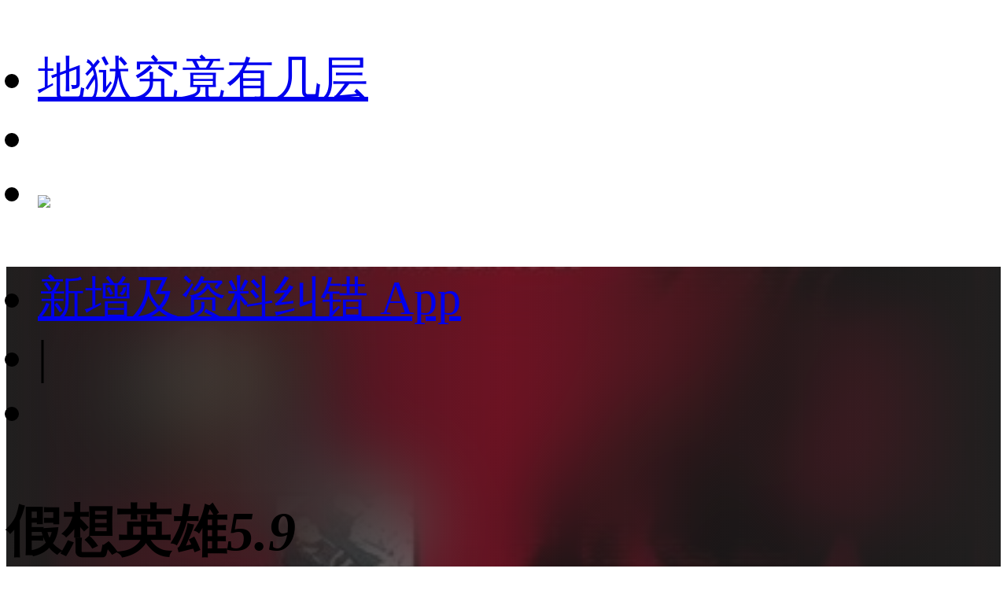

--- FILE ---
content_type: text/html;charset=utf-8
request_url: https://m.1905.com/m/film/299169.shtml
body_size: 37809
content:
<!DOCTYPE HTML>
<html lang="zh-cmn-Hans">
<head>
    <meta http-equiv="Content-Type" content="text/html; charset=utf-8">
    <meta http-equiv="X-UA-Compatible" content="IE=edge,chrome=1"/>
    <title>假想英雄-电影网</title>
    <meta name="description" content="假想英雄电影，剧情：一个平静的四口之家，可是大儿子却在一天自杀了，表面上的平静即将被狠狠戳破，突如其来的事件将打开每个人深锁已久的秘密。

剧情因长子的自杀而展开，奇怪在他是享负盛名的的杰出游泳运动员，别人觉得他前途无可限量，在父母眼中他是完美孩子，使他的死更添神秘。幼子的角色被设计成失败者，增加与哥哥的冲突。西格妮·韦弗将会担演母亲一角，全片主要概念是揭发这个美式家庭的秘密与谎话。。"/>
    <meta name="keywords" content="假想英雄，假想英雄电影"/>
    <meta name="viewport" content="width=device-width,initial-scale=1, maximum-scale=1, minimum-scale=1, user-scalable=no">
    <meta name="robots" content="index,follow"/>
    <meta name="format-detection" content="telephone=no, email=no, address=no"/>
    <meta name="renderer" content="webkit">
    <meta name="screen-orientation" content="portrait">
    <meta name="x5-orientation" content="portrait">
    <meta content="yes" name="apple-mobile-web-app-capable">
    <meta name="apple-mobile-web-app-title" content="电影网_1905.com">
    <meta http-equiv="Cache-Control" content="no-transform" />
    <meta http-equiv="Cache-Control" content="no-siteapp" />
    <meta name="msapplication-TileColor" content="#000"/>
    <meta name="msapplication-TileImage" content="//static.m1905.cn/144x144.png"/>
    <link rel="apple-touch-icon-precomposed" href="//static.m1905.cn/57x57.png"/>
    <link rel="apple-touch-icon-precomposed" sizes="114x114" href="//static.m1905.cn/114x114.png"/>
    <link rel="apple-touch-icon-precomposed" sizes="144x144" href="//static.m1905.cn/144x144.png"/>
    <meta property="og:type" content="news" />
    <meta property="og:title" content="假想英雄-电影网" />
    <meta property="og:description" content="假想英雄电影，剧情：一个平静的四口之家，可是大儿子却在一天自杀了，表面上的平静即将被狠狠戳破，突如其来的事件将打开每个人深锁已久的秘密。

剧情因长子的自杀而展开，奇怪在他是享负盛名的的杰出游泳运动员，别人觉得他前途无可限量，在父母眼中他是完美孩子，使他的死更添神秘。幼子的角色被设计成失败者，增加与哥哥的冲突。西格妮·韦弗将会担演母亲一角，全片主要概念是揭发这个美式家庭的秘密与谎话。。" />
    <meta property="og:url" content="https://m.1905.com/m/film/299169.shtml" />
    <meta property="og:image" content="https://image11.m1905.cn/uploadfile/2012/0217/20120217035205145.jpg" />
    <link rel="dns-prefetch" href="//static.m1905.cn"/>
    <link rel="dns-prefetch" href="//image11.m1905.cn"/>
    <link rel="dns-prefetch" href="//image13.m1905.cn"/>
    <link rel="dns-prefetch" href="//image14.m1905.cn"/>
    <link rel="dns-prefetch" href="//js.static.m1905.cn"/>
    <link rel="dns-prefetch" href="//css.static.m1905.cn"/>
    <link rel="dns-prefetch" href="//static.m1905.com"/>
    <link rel="stylesheet" href="//static.m1905.cn/??css/base.min.css,css/home/swiper.min.css,mhttps/css/navigation_all/navigation_1905all_mobile20171215.css,mhttps/css/phone/playpage.css,css/navh5/H5index20240717.css,popup/750/css/popupStyle.css,wwwm/film/css/H5_yp_index_202601.css,wwwm/film/css/H5_yp_index_20260116.css">
    <style>
                /* 有海报毛玻璃样式 */
        .H5_topWarp,
        .H5_recommend{
            background: url(https://image11.m1905.cn/uploadfile/2012/0217/20120217035205145.jpg) #1f1f1f no-repeat center;
            background-size: cover;
            height: auto;
        }
                .H5_topWarp-head-wrapper,
        .recom_warp{
            background: linear-gradient( 90deg, rgb(31,31,31), 20%, rgba(31,31,31, 0.6), 80%, rgb(31,31,31));
            backdrop-filter: blur(50px) saturate(100%);
            -webkit-backdrop-filter: blur(50px) saturate(100%);
        }

        .arrRight{
            display: inline-block;
            background: url(//static.m1905.cn/wwwm/film/img/rightArrow_home.png) no-repeat;
            width: .2rem;
            height: .3rem;
            background-size: cover;
            margin-left: .1333rem;
            float: right;
            margin-right: .5rem;
            margin-top: 0.25rem;
        }
        .H5_recommend .set_title a{
            color: #fff;
        }
    </style>
</head>
<body>
<script>
    //头部导航 开始
    if(window.jQuery){
        init_nav_1905all('news_inner');
    }else{
        if(window.addEventListener){
            window.addEventListener('load',function(){
                init_nav_1905all('news_inner');
            },false);
        }else if(window.attachEvent){
            window.attachEvent('onload',function(){
                init_nav_1905all('news_inner');
            });
        }
    }
    //头部导航 结束
    //设置fontSize 开始
    var win = document.getElementsByTagName('html')[0];
    var w = document.documentElement.clientWidth;
    w > 750 ? w = 750 : w = w;
    win.style.fontSize = w*0.08 + 'px';
    window.onresize = function(){
        var w = document.documentElement.clientWidth;
        w > 750 ? w = 750 : w = w;
        win.style.fontSize = w*0.08 + 'px';
    }
    //设置fontSize 结束
</script>
<!-- 头部开始 -->
<div class="navigation_1905all navigation_1905all_phone">
    <div class="navigation_channelpage">
        <div class="header_1905all">
            <div class="inner_header_1905all clearfix_smile">
                <ul class="fr menu">
                    <li class="fl searchbtn_nav_mobile_a"><a href="https://m.1905.com/m/search/"><div class="bar-a-chip">地狱究竟有几层</div><span class="btn_a_search"></span></a></li>
                    <li class="fl" data-role="member_nav_mobile"></li>
                    <li class="appDownbanner"><a href="https://api.1905.com/Dim/autoapater?name=dyw&id=673__433126583_438406783"><img src="//static.m1905.cn/images/indexh5/downapp.png"></a></li>
                </ul>
                <div class="fl logo_home logo_home_s">
                    <a class="logo1" href="javascript:void(0)"></a>
                    <a class="logo2" href="https://m.1905.com/"></a>
                </div>
            </div>
        </div>
    </div>
</div>
<!-- 头部结束 --><div id="content">
    <!--头部-->
    <section class="H5_topWarp">
        <div class="H5_topWarp-head-wrapper">
            <div class="H5_topModule_share clearfix">
                <ul>
                    <li class="mailItem"><a href="javascript:void(0)" data-appurl="m1905://content/info_film?content_id=299169&title=%E5%81%87%E6%83%B3%E8%8B%B1%E9%9B%84" data-appurlios="m1905://content/info_film?content_id=299169&title=%E5%81%87%E6%83%B3%E8%8B%B1%E9%9B%84" data-linkurl="https://api.1905.com/Dim/autoapater?name=dyw&id=359__433126583_438406783" data-ulink="https://link.1905.com/universallinksjumpto1905app/?route=content%2Finfo_film%3Fcontent_id%3D299169%26title%3D%25E5%2581%2587%25E6%2583%25B3%25E8%258B%25B1%25E9%259B%2584">新增及资料纠错
                        <span>App</span></a>
                    </li>
                    <li class="topModule_line">|</li>
                    <li class="shareItem"><i class="shareBtn"></i></li>
                </ul>
            </div>
            <div class="H5_topModule_title clearfix">
                <div class="H5_topM_title_name ">
                    <h3><span>假想英雄</span><i>5.9</i></h3>
                                            <h4>
                                                    <span>Imaginary Heroes</span>
                                                <i>(2004)</i>                        </h4>
                                    </div>
                                <div class="H5_consModule poster_basicInfor clearfix">
                                            <div class="H5_poster fl">
                            <a href="//m.1905.com/m/film/piclist/299169.shtml?fr=mda-hb-h5">
                                <img src="https://image11.m1905.cn/uploadfile/2012/0217/20120217035205145.jpg" alt="假想英雄">
                                                            </a>
                        </div>
                                        <div class="H5_basicInfor ">
                        <ul>
                            <li>
                                                                                                        2004年05月14日                                    (法国)                                                                <span>|</span>                                111分钟</li>
                                                            <li>
                                                                    <a href="//m.1905.com/m/film/search/?mtype=25">喜剧</a>&nbsp;&nbsp;
                                                                    <a href="//m.1905.com/m/film/search/?mtype=15">剧情</a>&nbsp;&nbsp;
                                                                </li>
                                                                                        <li class="item_info">剧情:<a href="//m.1905.com/m/film/info/299169.shtml">　  一个平静的四口之家，可是大儿子却在一天自杀了，表面上的平静即将被...<b></b></a></li>                                                    </ul>
                                            </div>
                </div>
            </div>
        </div>
    </section>
        <!-- 导航 -->
    <section class="H5_index_nav" style="top: 0; ">
        <div class="H5_innav_warp swiper-container-horizonta">
            <div class="nav_mask left_mask"></div>
            <div class="nav_mask right_mask"></div>
            <div class="nav_tabs_tabs swiper-nav">
                <ul class="swiper-wrapper">
                                        <li class="nav_tab_center swiper-slide " data-name-nav="video">
                        <!-- <a href=""> -->影像<!-- </a> -->
                    </li>
                                        <li class="nav_tab_center swiper-slide " data-name-nav="actors">
                        <!-- <a href=""> -->演职人员<!-- </a> -->
                    </li>
                                        <li class="nav_tab_center swiper-slide " data-name-nav="ackstage">
                        <!-- <a href=""> -->幕后<!-- </a> -->
                    </li>
                                        <li class="nav_tab_center swiper-slide " data-name-nav="news">
                        <!-- <a href=""> -->拓展<!-- </a> -->
                    </li>
                                    </ul>
            </div>
        </div>
    </section>
        <section class="content_warp">
        <!-- 内容 -->
        <section class="H5_content_warp clearfix">
                                                <div class="dowApp_warp cctv6_app">
                <img src="//static.m1905.cn/wwwm/film/img/cctv6.png">
                <div class="text">CCTV6官网视频平台</div>
                <div class="dowBotton"><a href="javascript:void(0)" data-appurl="m1905://content/info_film?content_id=299169&title=%E5%81%87%E6%83%B3%E8%8B%B1%E9%9B%84" data-appurlios="m1905://content/info_film?content_id=299169&title=%E5%81%87%E6%83%B3%E8%8B%B1%E9%9B%84" data-linkurl="https://api.1905.com/Dim/autoapater?name=dyw&id=359__433126583_438406783" data-ulink="https://link.1905.com/universallinksjumpto1905app/?route=content%2Finfo_film%3Fcontent_id%3D299169%26title%3D%25E5%2581%2587%25E6%2583%25B3%25E8%258B%25B1%25E9%259B%2584">下载App</a></div>
            </div>
                                                            <!-- 图片 -->
            <div class="H5_con_list clearfix nav_sb">
                <h1 class="H5_con_titleH1 clearfix"><a href="//m.1905.com/m/film/piclist/299169.shtml">图片</a><span>6<a href="//m.1905.com/m/film/piclist/299169.shtml"><b></b></a></span></h1>
                                                <div class="content_slide_tab H5_pic_tab clearfix">
                    <div  class="slide_width">
                        <ul class="clearfix">
                                                        <li class="H5_pic_list">
                                <a href="javascript:void(0)" data-appurl="m1905://content/info_film?content_id=299169&title=%E5%81%87%E6%83%B3%E8%8B%B1%E9%9B%84" data-appurlios="m1905://content/info_film?content_id=299169&title=%E5%81%87%E6%83%B3%E8%8B%B1%E9%9B%84" data-linkurl="https://api.1905.com/Dim/autoapater?name=dyw&id=359__433126583_438406783" data-ulink="https://link.1905.com/universallinksjumpto1905app/?route=content%2Finfo_film%3Fcontent_id%3D299169%26title%3D%25E5%2581%2587%25E6%2583%25B3%25E8%258B%25B1%25E9%259B%2584">
                                    <img src="https://image11.m1905.cn/uploadfile/2014/0402/thumb_9_300_300_20140402021755839542.jpg">
                                </a>
                            </li>
                                                        <li class="H5_pic_list">
                                <a href="javascript:void(0)" data-appurl="m1905://content/info_film?content_id=299169&title=%E5%81%87%E6%83%B3%E8%8B%B1%E9%9B%84" data-appurlios="m1905://content/info_film?content_id=299169&title=%E5%81%87%E6%83%B3%E8%8B%B1%E9%9B%84" data-linkurl="https://api.1905.com/Dim/autoapater?name=dyw&id=359__433126583_438406783" data-ulink="https://link.1905.com/universallinksjumpto1905app/?route=content%2Finfo_film%3Fcontent_id%3D299169%26title%3D%25E5%2581%2587%25E6%2583%25B3%25E8%258B%25B1%25E9%259B%2584">
                                    <img src="https://image11.m1905.cn/uploadfile/2014/0402/thumb_9_300_300_20140402021755564208.jpg">
                                </a>
                            </li>
                                                        <li class="H5_pic_list">
                                <a href="javascript:void(0)" data-appurl="m1905://content/info_film?content_id=299169&title=%E5%81%87%E6%83%B3%E8%8B%B1%E9%9B%84" data-appurlios="m1905://content/info_film?content_id=299169&title=%E5%81%87%E6%83%B3%E8%8B%B1%E9%9B%84" data-linkurl="https://api.1905.com/Dim/autoapater?name=dyw&id=359__433126583_438406783" data-ulink="https://link.1905.com/universallinksjumpto1905app/?route=content%2Finfo_film%3Fcontent_id%3D299169%26title%3D%25E5%2581%2587%25E6%2583%25B3%25E8%258B%25B1%25E9%259B%2584">
                                    <img src="https://image11.m1905.cn/uploadfile/2014/0402/thumb_9_300_300_20140402021755453056.jpg">
                                </a>
                            </li>
                                                        <li class="H5_pic_list">
                                <a href="javascript:void(0)" data-appurl="m1905://content/info_film?content_id=299169&title=%E5%81%87%E6%83%B3%E8%8B%B1%E9%9B%84" data-appurlios="m1905://content/info_film?content_id=299169&title=%E5%81%87%E6%83%B3%E8%8B%B1%E9%9B%84" data-linkurl="https://api.1905.com/Dim/autoapater?name=dyw&id=359__433126583_438406783" data-ulink="https://link.1905.com/universallinksjumpto1905app/?route=content%2Finfo_film%3Fcontent_id%3D299169%26title%3D%25E5%2581%2587%25E6%2583%25B3%25E8%258B%25B1%25E9%259B%2584">
                                    <img src="https://image11.m1905.cn/uploadfile/2014/0402/thumb_9_300_300_20140402021755756953.jpg">
                                </a>
                            </li>
                                                        <li class="H5_pic_list">
                                <a href="javascript:void(0)" data-appurl="m1905://content/info_film?content_id=299169&title=%E5%81%87%E6%83%B3%E8%8B%B1%E9%9B%84" data-appurlios="m1905://content/info_film?content_id=299169&title=%E5%81%87%E6%83%B3%E8%8B%B1%E9%9B%84" data-linkurl="https://api.1905.com/Dim/autoapater?name=dyw&id=359__433126583_438406783" data-ulink="https://link.1905.com/universallinksjumpto1905app/?route=content%2Finfo_film%3Fcontent_id%3D299169%26title%3D%25E5%2581%2587%25E6%2583%25B3%25E8%258B%25B1%25E9%259B%2584">
                                    <img src="https://image11.m1905.cn/uploadfile/2014/0402/thumb_9_300_300_20140402021754702407.jpg">
                                </a>
                            </li>
                                                    </ul>
                    </div>
                </div>
                                            </div>
                                    <!-- 演职人员 -->
            <div class="H5_con_list clearfix nav_sb" >
                <h1 class="H5_con_titleH1"><a href="//m.1905.com/m/film/starlist/299169.shtml">演职人员</a><span>195<a href="//m.1905.com/m/film/starlist/299169.shtml"><b></b></a></span></h1>
                <div class="actors_warp clearfix">
                                        <div class="content_slide_tab H5_actors_tab clearfix">
                        <div  class="slide_width">
                            <ul class="clearfix">
                                                                    <li class="H5_actors_list">
                                        <a href="https://www.1905.com/mdb/star/1000243/">
                                            <img src="//image13.m1905.cn/uploadfile/2013/1231/thumb_9_136_136_20131231014505319332.jpg">
                                            <h3 class="cnName">西格妮·...</h3>                                            <p class="enName">Sigourney ...</p>                                            <p class="roles"><span>饰</span>Sand...</p>                                        </a>
                                    </li>
                                                                    <li class="H5_actors_list">
                                        <a href="https://www.1905.com/mdb/star/18361/">
                                            <img src="//image13.m1905.cn/uploadfile/2013/0316/thumb_9_136_136_20130316125001513.jpg">
                                            <h3 class="cnName">埃米尔·...</h3>                                            <p class="enName">Emile Hirs...</p>                                            <p class="roles"><span>饰</span>Tim ...</p>                                        </a>
                                    </li>
                                                                    <li class="H5_actors_list">
                                        <a href="https://www.1905.com/mdb/star/7296/">
                                            <img src="//image13.m1905.cn/uploadfile/2012/1214/thumb_9_136_136_20121214103536943.jpg">
                                            <h3 class="cnName">杰夫·丹...</h3>                                            <p class="enName">Jeff,Danie...</p>                                            <p class="roles"><span>饰</span>Ben ...</p>                                        </a>
                                    </li>
                                                                    <li class="H5_actors_list">
                                        <a href="https://www.1905.com/mdb/star/3014998/">
                                            <img src="//image13.m1905.cn/uploadfile/2013/0130/thumb_9_136_136_20130130104039471.jpg">
                                            <h3 class="cnName">米歇尔·...</h3>                                            <p class="enName">Michelle W...</p>                                            <p class="roles"><span>饰</span>Penn...</p>                                        </a>
                                    </li>
                                                                    <li class="H5_actors_list">
                                        <a href="https://www.1905.com/mdb/star/1540775/">
                                            <img src="//static.m1905.cn/wwwm/film/img/pop_dt_ft.png">
                                            <h3 class="cnName">基普·帕...</h3>                                            <p class="enName">Kip Pardue</p>                                            <p class="roles"><span>饰</span>Matt...</p>                                        </a>
                                    </li>
                                                                    <li class="H5_actors_list">
                                        <a href="https://www.1905.com/mdb/star/1523558/">
                                            <img src="//static.m1905.cn/wwwm/film/img/pop_dt_ft.png">
                                            <h3 class="cnName">Deirdre ...</h3>                                                                                        <p class="roles"><span>饰</span>Marg...</p>                                        </a>
                                    </li>
                                                                    <li class="H5_actors_list">
                                        <a href="https://www.1905.com/mdb/star/1191590/">
                                            <img src="//image13.m1905.cn/uploadfile/2013/0412/thumb_9_136_136_20130412093258212.jpg">
                                            <h3 class="cnName">瑞恩·唐...</h3>                                            <p class="enName">Ryan Donow...</p>                                            <p class="roles"><span>饰</span>Kyle...</p>                                        </a>
                                    </li>
                                                                    <li class="H5_actors_list">
                                        <a href="https://www.1905.com/mdb/star/2114162/">
                                            <img src="//static.m1905.cn/wwwm/film/img/pop_dt_ft.png">
                                            <h3 class="cnName">Suzanne ...</h3>                                                                                        <p class="roles"><span>饰</span>Step...</p>                                        </a>
                                    </li>
                                                                    <li class="H5_actors_list">
                                        <a href="https://www.1905.com/mdb/star/1545882/">
                                            <img src="//static.m1905.cn/wwwm/film/img/pop_dt_ft.png">
                                            <h3 class="cnName">Jay Paul...</h3>                                                                                        <p class="roles"><span>饰</span>Vern</p>                                        </a>
                                    </li>
                                                                    <li class="H5_actors_list">
                                        <a href="https://www.1905.com/mdb/star/1598087/">
                                            <img src="//static.m1905.cn/wwwm/film/img/pop_dt_ft.png">
                                            <h3 class="cnName">Luke Rob...</h3>                                                                                        <p class="roles"><span>饰</span>Jack...</p>                                        </a>
                                    </li>
                                                            </ul>
                        </div>
                    </div>
                                        <ol class="actors_line_tab">
                                                    <li class="actors_cont"><i>导演</i><b>
                                                                        <a href="https://www.1905.com/mdb/star/1003496/">丹·哈里斯</a>
                                                            </b></li>
                                                                                                    <li class="actors_cont"><i>编剧</i><b>
                                                                        <a href="https://www.1905.com/mdb/star/1003496/">丹·哈里斯</a>
                                                            </b></li>
                                                <li class="actors_cont">
                            <a href="//m.1905.com/m/film/starlist/299169.shtml"><b>全体演职人员名单</b><b class="icon_low"></b></a>
                        </li>
                    </ol>
                </div>
            </div>
                                                <div class="H5_con_list" style="width:11.5rem;margin-left: 0.5rem;overflow: hidden;"><script type="text/javascript" src="//1.yhans.com/common/gb/chhy_j_k/common/a.js"></script></div>
                        <!-- 机构信息 -->
            <div class="H5_con_list clearfix nav_sb">
                <h1 class="H5_con_titleH1"><a href="//m.1905.com/m/film/info/299169.shtml#sec-make">机构信息</a><span>7<a href="//m.1905.com/m/film/info/299169.shtml#sec-make"><b></b></a></span></h1>
                <div class="content_slide_tab H5_org_tab clearfix">
                    <div class="slide_width">
                        <ul>
                                                            <li class="H5_org_list">
                                    <a href="//m.1905.com/m/film/info/299169.shtml#sec-make-productcpn">
                                        <span>制作机构</span>
                                        <p>3</p>
                                        <b class="icon_low"></b>
                                    </a>
                                </li>
                                                            <li class="H5_org_list">
                                    <a href="//m.1905.com/m/film/info/299169.shtml#sec-make-issuecpn">
                                        <span>发行机构</span>
                                        <p>4</p>
                                        <b class="icon_low"></b>
                                    </a>
                                </li>
                                                    </ul>
                    </div>
                </div>
            </div>
                                    <div class="H5_con_list" style="width:11.5rem;margin-left: 0.5rem;overflow: hidden;"><div class="_u7tphs83nxk"></div>
<script type="text/javascript"> 
(window.slotbydup = window.slotbydup || []).push({
id: "u6977218",
container: "_u7tphs83nxk",
async: true
});
</script></div>
                                                            <!-- 相关推荐 -->
            <section class="H5_recommend clearfix nav_sb">
                <div class="recom_warp">
                    <div class="set_title"><a href="//m.1905.com/m/film/recommend/299169.shtml">相关推荐</a><a href="//m.1905.com/m/film/recommend/299169.shtml" class="arrRight"></a></div>
                    <div class="rec_content">
                        <ul class="list">
                                                        <li>
                                <a class="img picHover" href="https://www.1905.com/mdb/film/2259002/?fr=mda-sj-xgtj1">
                                    <img src="https://image11.m1905.cn/mdb/uploadfile/2026/0116/thumb_1_220_311_20260116103645776045.jpg" >
                                    <h3 class="text">铁弓传奇</h3>
                                </a>
                            </li>
                                                        <li>
                                <a class="img picHover" href="https://www.1905.com/mdb/film/2259001/?fr=mda-sj-xgtj2">
                                    <img src="https://image11.m1905.cn/mdb/uploadfile/2026/0116/thumb_1_220_311_20260116103016293210.jpg" >
                                    <h3 class="text">珍珠权杖</h3>
                                </a>
                            </li>
                                                        <li>
                                <a class="img picHover" href="https://www.1905.com/mdb/film/2258447/?fr=mda-sj-xgtj3">
                                    <img src="https://image11.m1905.cn/mdb/uploadfile/2025/0410/thumb_1_220_311_20250410023056514034.jpg" >
                                    <h3 class="text">无相剑</h3>
                                </a>
                            </li>
                                                        <li>
                                <a class="img picHover" href="https://www.1905.com/mdb/film/2258494/?fr=mda-sj-xgtj4">
                                    <img src="https://image11.m1905.cn/mdb/uploadfile/2025/0417/thumb_1_220_311_20250417025106597384.jpg" >
                                    <h3 class="text">神捕追击</h3>
                                </a>
                            </li>
                                                        <li>
                                <a class="img picHover" href="https://www.1905.com/mdb/film/2258343/?fr=mda-sj-xgtj5">
                                    <img src="https://image11.m1905.cn/mdb/uploadfile/2025/0227/thumb_1_220_311_20250227024205477427.jpg" >
                                    <h3 class="text">神机图</h3>
                                </a>
                            </li>
                                                        <li>
                                <a class="img picHover" href="https://www.1905.com/mdb/film/2258337/?fr=mda-sj-xgtj6">
                                    <img src="https://image11.m1905.cn/mdb/uploadfile/2025/0220/thumb_1_220_311_20250220011920746052.jpg" >
                                    <h3 class="text">情断悔龙寺</h3>
                                </a>
                            </li>
                                                        <li>
                                <a class="img picHover" href="https://www.1905.com/mdb/film/2251817/?fr=mda-sj-xgtj7">
                                    <img src="https://image11.m1905.cn/mdb/uploadfile/2025/0116/thumb_1_220_311_20250116043751821748.jpg" >
                                    <h3 class="text">白色诱惑</h3>
                                </a>
                            </li>
                                                        <li>
                                <a class="img picHover" href="https://www.1905.com/mdb/film/2257321/?fr=mda-sj-xgtj8">
                                    <img src="https://image11.m1905.cn/mdb/uploadfile/2024/0304/thumb_1_220_311_20240304033911319281.jpg" >
                                    <h3 class="text">贞胜</h3>
                                </a>
                            </li>
                                                        <li>
                                <a class="img picHover" href="https://www.1905.com/mdb/film/2232562/?fr=mda-sj-xgtj9">
                                    <img src="https://image11.m1905.cn/mdb/uploadfile/2017/1106/thumb_1_220_311_20171106092305602878.jpeg" >
                                    <h3 class="text">烽火芳菲</h3>
                                </a>
                            </li>
                                                        <li>
                                <a class="img picHover" href="https://www.1905.com/mdb/film/2226776/?fr=mda-sj-xgtj10">
                                    <img src="https://image11.m1905.cn/uploadfile/2014/0731/thumb_1_220_311_20140731034837319356.jpg" >
                                    <h3 class="text">第66届艾美...</h3>
                                </a>
                            </li>
                                                        <li>
                                <a class="img picHover" href="https://www.1905.com/mdb/film/2256900/?fr=mda-sj-xgtj11">
                                    <img src="https://image11.m1905.cn/mdb/uploadfile/2025/1009/thumb_1_220_311_20251009051114552803.jpg" >
                                    <h3 class="text">大明英雄传...</h3>
                                </a>
                            </li>
                                                        <li>
                                <a class="img picHover" href="https://www.1905.com/mdb/film/2257112/?fr=mda-sj-xgtj12">
                                    <img src="https://image11.m1905.cn/mdb/uploadfile/2023/1011/thumb_1_220_311_20231011041911356660.jpg" >
                                    <h3 class="text">特种突袭之...</h3>
                                </a>
                            </li>
                                                        <li>
                                <a class="img picHover" href="https://www.1905.com/mdb/film/2257327/?fr=mda-sj-xgtj13">
                                    <img src="https://image11.m1905.cn/mdb/uploadfile/2024/0307/thumb_1_220_311_20240307015730656839.jpg" >
                                    <h3 class="text">雾影重重</h3>
                                </a>
                            </li>
                                                        <li>
                                <a class="img picHover" href="https://www.1905.com/mdb/film/2257353/?fr=mda-sj-xgtj14">
                                    <img src="https://image11.m1905.cn/mdb/uploadfile/2024/0314/thumb_1_220_311_20240314020300208187.jpg" >
                                    <h3 class="text">虎山行</h3>
                                </a>
                            </li>
                                                        <li>
                                <a class="img picHover" href="https://www.1905.com/mdb/film/2257896/?fr=mda-sj-xgtj15">
                                    <img src="https://image11.m1905.cn/mdb/uploadfile/2024/0613/thumb_1_220_311_20240613032323987159.jpg" >
                                    <h3 class="text">凉河擒凶</h3>
                                </a>
                            </li>
                                                    </ul>
                    </div>
                </div>
            </section>
                    </section>
    </section>
</div>

<!--页脚 开始-->
<footer id="footer">
    <div class="container">
        <p>
            <a href="https://www.1905.com/about/aboutus/">关于我们</a>&nbsp;|&nbsp; 
            <a href="https://www.1905.com/sitemap.html">网站地图</a>&nbsp;|&nbsp; 
            <a href="https://www.1905.com/jobs/">诚聘英才</a>&nbsp;|&nbsp; 
            <a href="https://www.1905.com/about/copyright/">版权声明</a>&nbsp;|&nbsp; 
            <a href="https://www.1905.com/about/contactus/">联系我们</a>
            <br />
            <a href="https://www.1905.com/error_report/error_report-p-pid-125-cid-126-tid-128.html">帮助与反馈</a>&nbsp;|&nbsp; 
            <a href="https://www.1905.com/link/">友情链接</a>&nbsp;|&nbsp; 
            <a href="https://www.1905.com/cctv6/advertise/">CCTV6广告招商</a> 
        </p>
        电影频道节目中心官方网站 版权所有
    </div>
</footer>
<!--页脚 结束-->
<div class="warning">链接复制成功，快去分享给大家吧~</div>
<script src="//res.wx.qq.com/open/js/jweixin-1.6.0.js?t=20240717"></script>
<script type="text/javascript" src="//static.m1905.cn/??js/core/jquery-edge2025.min.js,js/indexh5/swiper.min.js,js/core/require.min.js,mhttps/js/navigation_all/navigation_1905all_mobile.js,wwwm/news/js/jquery.lazyload.min.js,js/share/share2.js,popup/750/js/popup20231115.js,mhttps/js/phone/vodh5_wakeUpApp20231114.min.js?t=20240717"></script>
<!-- 视频调用JS 开始 -->
<script type="text/javascript">
    window.linkObj = {
        appUrl:'m1905://content/info_film?content_id=299169&title=%E5%81%87%E6%83%B3%E8%8B%B1%E9%9B%84',
        ulink:'https://link.1905.com/universallinksjumpto1905app/?route=content%2Finfo_film%3Fcontent_id%3D299169%26title%3D%25E5%2581%2587%25E6%2583%25B3%25E8%258B%25B1%25E9%259B%2584',
        linkUrl:'https://api.1905.com/Dim/autoapater?name=dyw&id=359__433126583_438406783'
    };

    videoSetting={
        appUrl:'m1905://content/info_film?content_id=299169&title=%E5%81%87%E6%83%B3%E8%8B%B1%E9%9B%84',
        ulink:'https://link.1905.com/universallinksjumpto1905app/?route=content%2Finfo_film%3Fcontent_id%3D299169%26title%3D%25E5%2581%2587%25E6%2583%25B3%25E8%258B%25B1%25E9%259B%2584',
        linkUrl:'https://api.1905.com/Dim/autoapater?name=dyw&id=359__433126583_438406783',
        isToUrl:"1"
    }

    /*WEIXINSHARE = {
        title:'假想英雄-电影网',
        url:window.location.href,
        img:'https://image14.m1905.cn/uploadfile/2012/0217/thumb_9_119_157_20120217035205145.jpg',
        description:'　　一个平静的四口之家，可是大儿子却在一天自杀了，表面上的平静即将被狠狠戳破，突如其来'
    }*/
    wxshare("假想英雄-电影网",window.location.href,"https://image14.m1905.cn/uploadfile/2012/0217/thumb_9_119_157_20120217035205145.jpg","　　一个平静的四口之家，可是大儿子却在一天自杀了，表面上的平静即将被狠狠戳破，突如其来");

    var videoDatas = [];
</script>
<script src="//static.m1905.cn/??mhttps/js/phone/evokeAPP20231115.min.js,wwwm/film/js/play_mobile20241031.min.js,wwwm/film/js/H5_index.min.js,wwwm/film/js/H5_film_star2026.js?t=20240717"></script>
<script type="text/javascript" src="//cpro.baidustatic.com/cpro/ui/cm.js" async="async" defer="defer" ></script>
<script type="text/javascript" src="//js.static.m1905.cn/pingd.js?v=1"></script>
</body>
</html>